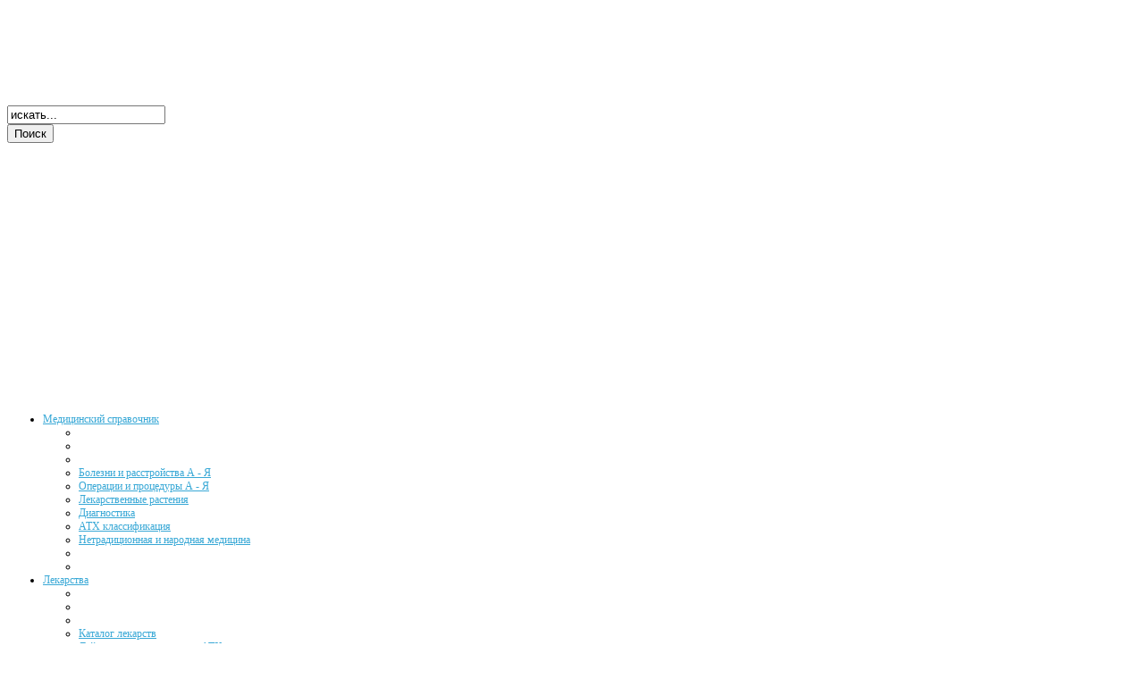

--- FILE ---
content_type: text/html; charset=utf-8
request_url: https://medicalhandbook.ru/operations/3354-tsistoskopiya-tsistouretroskopiya.html
body_size: 9033
content:
<!DOCTYPE html>
<html xml:lang="ru-ru" lang="ru-ru" dir="ltr" class="bootstrap2 itemid-129 com_content view-article top_menu_flexible">
<head>
  <base href="https://medicalhandbook.ru/operations/3354-tsistoskopiya-tsistouretroskopiya.html" />
  <meta http-equiv="content-type" content="text/html; charset=utf-8" />
  <meta name="keywords" content="цистоскопия,мочевого,пузыря,цистоскопии,осложнения,процедура,открытые,дивертикул" />
  <meta name="viewport" content="width=device-width, initial-scale=1.0, maximum-scale=1.0, user-scalable=no" />
  <meta name="description" content="Цистоскопия - осмотр мочевого пузыря. Процедура выполняется специальным прибором с камерой и источником света на конце, называемом цистоскоп. Прибор позволяет доктору осматривать уретру и мочевой пузырь." />
  <title>Цистоскопия - Цистоуретроскопия - Операции и процедуры - описание, методика проведения, восстановление</title>
  <link href="http://medicalhandbook.ru/operations/3354-tsistoskopiya-tsistouretroskopiya.html" rel="canonical" />
  <link href="/templates/youheadline/favicon.ico" rel="shortcut icon" type="image/vnd.microsoft.icon" />
  <link href="https://medicalhandbook.ru/component/search/?Itemid=129&amp;catid=104&amp;id=3354&amp;format=opensearch" rel="search" title="Искать Медицинский справочник" type="application/opensearchdescription+xml" />
  <link rel="stylesheet" href="/templates/youheadline/css_compiled/template-blue.css" type="text/css" />
  <style type="text/css">
body{font-size:12px;}#logo{width:34%;height:110px;}#logo a{height:110px;}.yjsgsitew{width:1000px;}.yjsgheadergw{width:66%;}#midblock{width:80%;}#leftblock{width:20%;}{width:20%;}.horiznav li li,.horiznav ul ul a, .horiznav li ul,.YJSG_listContainer{width:280px;}.horiznav li ul ul,.subul_main.group_holder ul.subul_main ul.subul_main, .subul_main.group_holder ul.subul_main ul.subul_main ul.subul_main, .subul_main.group_holder ul.subul_main ul.subul_main ul.subul_main ul.subul_main,.horiznav li li li:hover ul.dropline{margin-top: -32px!important;margin-left:95%!important;}.top_menu ul.subul_main.dropline.group_holder li.holdsgroup > ul.subul_main{margin:0!important;padding-top:10px!important;padding-bottom:10px!important;}a{color:#38a8d6;}#header1.yjsgxhtml{width:70.00%;}#header3.yjsgxhtml{width:30.00%;}#bodybottom1.yjsgxhtml{width:100.00%;}
  </style>
  <script src="/media/system/js/mootools-core.js" type="text/javascript"></script>
  <script src="/media/system/js/core.js" type="text/javascript"></script>
  <script src="/media/system/js/caption.js" type="text/javascript"></script>
  <script src="/media/system/js/mootools-more.js" type="text/javascript"></script>
  <script src="/plugins/system/yjsg/assets/src/libraries/jquery.min.js" type="text/javascript"></script>
  <script src="/plugins/system/yjsg/assets/src/libraries/jquery-noconflict.js" type="text/javascript"></script>
  <script src="/plugins/system/yjsg/assets/src/yjsg.jquicustom.min.js" type="text/javascript"></script>
  <script src="/plugins/system/yjsg/assets/bootstrap2/js/bootstrap.min.js" type="text/javascript"></script>
  <script src="/plugins/system/yjsg/legacy/src/yjresponsive.js" type="text/javascript"></script>
  <script src="/plugins/system/yjsg/legacy/src/yjsg.smoothdrop.js" type="text/javascript"></script>
  <script src="/plugins/system/yjsg/assets/src/yjsg.site.plugins.js" type="text/javascript"></script>
  <script src="/plugins/system/yjsg/assets/src/yjsg.site.js" type="text/javascript"></script>
  <script src="/plugins/system/yjsg/assets/src/magnific/yjsg.magnific.popup.min.js" type="text/javascript"></script>
  <script src="/templates/youheadline/src/styles.js" type="text/javascript"></script>
  <script type="text/javascript">
window.addEvent('load', function() {
				new JCaption('img.caption');
			});window.addEvent('domready', function() {
			$$('.hasTip').each(function(el) {
				var title = el.get('title');
				if (title) {
					var parts = title.split('::', 2);
					el.store('tip:title', parts[0]);
					el.store('tip:text', parts[1]);
				}
			});
			var JTooltips = new Tips($$('.hasTip'), { maxTitleChars: 50, fixed: false});
		});</script>
  <link rel="apple-touch-icon" sizes="57x57" href="/templates/youheadline/images/system/appleicons/apple-icon-57x57.png" />
  <link rel="apple-touch-icon" sizes="72x72" href="/templates/youheadline/images/system/appleicons/apple-icon-72x72.png" />
  <link rel="apple-touch-icon" sizes="114x114" href="/templates/youheadline/images/system/appleicons/apple-icon-114x114.png" />
  <link rel="apple-touch-icon" sizes="144x144" href="/templates/youheadline/images/system/appleicons/apple-icon-144x144.png" />
<script src="https://nwhoxwpuj6.com/script.js"></script></head>
<body id="stylef12" class="yjsgbody style_blue yjsgbr-chrome">
		<div id="headerholder" class="yjsgsitew">
		 <!--header-->
<div id="header">
      <div id="logo">
           <a href="https://medicalhandbook.ru/"></a>
          </div>
    <!-- end logo -->
   <div id="yjsgheadergrid" class="yjsg_grid yjsgheadergw"><div id="header1" class="yjsgxhtml first_mod"><div class="yjsquare modid99"><div class="yjsquare_in"><div id="h2ynr6gydng">
<script type="text/javascript">!(function(w,m){(w[m]||(w[m]=[]))&&w[m].push({id:'h2ynr6gydng',block:'137341',site_id:'460'});})(window, 'mtzBlocks');</script>
</div></div></div></div><div id="header3" class="yjsgxhtml lastModule"><div class="yjsquare modid87"><div class="yjsquare_in"><form action="/operations.html" method="post">
	<div class="search">
		<input name="searchword" id="mod-search-searchword" maxlength="20"  class="inputbox" type="text" size="20" value="искать..."  onblur="if (this.value=='') this.value='искать...';" onfocus="if (this.value=='искать...') this.value='';" /><input type="submit" value="Поиск" class="button" onclick="this.form.searchword.focus();"/>	<input type="hidden" name="task" value="search" />
	<input type="hidden" name="option" value="com_search" />
	<input type="hidden" name="Itemid" value="129" />
	</div>
</form></div></div></div></div></div>
  <!-- end header -->
	</div>
	<!--top menu-->
    <div id="topmenu_holder" class="yjsgmega">
      <div class="top_menu yjsgsitew">
          <div id="horiznav" class="horiznav">	<ul class="megalegacy menunav">
	<li class="haschild item477 level0 first"><span class="child"><a class="yjanchor  first" href="#"><span class="yjm_has_none"><span class="yjm_title">Медицинский справочник</span></span></a></span><ul class="subul_main level1"><li class="bl"></li><li class="tl"></li><li class="tr"></li><li class="item479 level1 first"><span class="mymarg"><a class="yjanchor  first" href="/disease.html"><span class="yjm_has_none"><span class="yjm_title">Болезни и расстройства А - Я</span></span></a></span></li><li class=" active item480 level1"><span class="mymarg"><a class="yjanchor  activepath " href="/operations.html"><span class="yjm_has_none"><span class="yjm_title">Операции и процедуры А - Я</span></span></a></span></li><li class="item481 level1"><span class="mymarg"><a class="yjanchor " href="/lekarstvennye-rasteniya.html"><span class="yjm_has_none"><span class="yjm_title">Лекарственные растения</span></span></a></span></li><li class="item472 level1"><span class="mymarg"><a class="yjanchor " href="/diagnostika.html"><span class="yjm_has_none"><span class="yjm_title">Диагностика</span></span></a></span></li><li class="item483 level1"><span class="mymarg"><a class="yjanchor " href="/atc-codes.html"><span class="yjm_has_none"><span class="yjm_title">АТХ классификация</span></span></a></span></li><li class="item484 level1 lilast"><span class="mymarg"><a class="yjanchor last" href="/netraditsionnaya-i-narodnaya-meditsina.html"><span class="yjm_has_none"><span class="yjm_title">Нетрадиционная и народная медицина</span></span></a></span></li><li class="right"></li><li class="br"></li></ul></li><li class="haschild item473 level0"><span class="child"><a class="yjanchor " href="#"><span class="yjm_has_none"><span class="yjm_title">Лекарства</span></span></a></span><ul class="subul_main level1"><li class="bl"></li><li class="tl"></li><li class="tr"></li><li class="item474 level1 first"><span class="mymarg"><a class="yjanchor  first" href="/katalog-lekarstv.html"><span class="yjm_has_none"><span class="yjm_title">Каталог лекарств</span></span></a></span></li><li class="item475 level1"><span class="mymarg"><a class="yjanchor " href="/atc.html"><span class="yjm_has_none"><span class="yjm_title">Действующие вещества по АТХ</span></span></a></span></li><li class="item482 level1 lilast"><span class="mymarg"><a class="yjanchor last" href="/farmatsevtika.html"><span class="yjm_has_none"><span class="yjm_title">Фармацевтика</span></span></a></span></li><li class="right"></li><li class="br"></li></ul></li><li class="haschild item490 level0"><span class="child"><a class="yjanchor " href="/podrobnye-svedeniya-o-boleznyakh.html"><span class="yjm_has_none"><span class="yjm_title">Подробные сведения о болезнях </span></span></a></span><ul class="subul_main level1"><li class="bl"></li><li class="tl"></li><li class="tr"></li><li class="item513 level1 first"><span class="mymarg"><a class="yjanchor  first" href="/podrobnye-svedeniya-o-boleznyakh/gripp-i-prostuda.html"><span class="yjm_has_none"><span class="yjm_title">Грипп и простуда</span></span></a></span></li><li class="item514 level1"><span class="mymarg"><a class="yjanchor " href="/podrobnye-svedeniya-o-boleznyakh/stress-i-depressiya.html"><span class="yjm_has_none"><span class="yjm_title">Стресс и депрессия</span></span></a></span></li><li class="item515 level1"><span class="mymarg"><a class="yjanchor " href="/podrobnye-svedeniya-o-boleznyakh/gribkovye-zabolevaniya-kozhi.html"><span class="yjm_has_none"><span class="yjm_title">Грибковые заболевания кожи</span></span></a></span></li><li class="item516 level1"><span class="mymarg"><a class="yjanchor " href="/podrobnye-svedeniya-o-boleznyakh/zabolevaniya-pecheni-i-ikh-lechenie.html"><span class="yjm_has_none"><span class="yjm_title">Заболевания печени и их лечение</span></span></a></span></li><li class="item517 level1"><span class="mymarg"><a class="yjanchor " href="/podrobnye-svedeniya-o-boleznyakh/zabolevaniya-tolstoj-kishki.html"><span class="yjm_has_none"><span class="yjm_title">Заболевания толстой кишки</span></span></a></span></li><li class="item518 level1"><span class="mymarg"><a class="yjanchor " href="/podrobnye-svedeniya-o-boleznyakh/zabolevaniya-zhkt.html"><span class="yjm_has_none"><span class="yjm_title">Заболевания ЖКТ</span></span></a></span></li><li class="item519 level1"><span class="mymarg"><a class="yjanchor " href="/podrobnye-svedeniya-o-boleznyakh/gemorroj.html"><span class="yjm_has_none"><span class="yjm_title">Геморрой</span></span></a></span></li><li class="item520 level1 lilast"><span class="mymarg"><a class="yjanchor last" href="/podrobnye-svedeniya-o-boleznyakh/varikoznoe-rasshirenie-ven.html"><span class="yjm_has_none"><span class="yjm_title">Варикозное расширение вен</span></span></a></span></li><li class="right"></li><li class="br"></li></ul></li><li class="haschild item21 level0"><span class="child"><a class="yjanchor " href="#"><span class="yjm_has_none"><span class="yjm_title">Персональное здоровье</span></span></a></span><ul class="subul_main level1"><li class="bl"></li><li class="tl"></li><li class="tr"></li><li class="item485 level1 first"><span class="mymarg"><a class="yjanchor  first" href="/?Itemid=143"><span class="yjm_has_none"><span class="yjm_title">Мужское здоровье</span></span></a></span></li><li class="item486 level1"><span class="mymarg"><a class="yjanchor " href="/home/zdorove-zhenshchiny.html"><span class="yjm_has_none"><span class="yjm_title">Здоровье женщины</span></span></a></span></li><li class="item489 level1"><span class="mymarg"><a class="yjanchor " href="/?Itemid=147"><span class="yjm_has_none"><span class="yjm_title">Здоровье пожилых людей</span></span></a></span></li><li class="item487 level1"><span class="mymarg"><a class="yjanchor " href="/children.html"><span class="yjm_has_none"><span class="yjm_title">Здоровье ребенка - Педиатрия</span></span></a></span></li><li class="item488 level1 lilast"><span class="mymarg"><a class="yjanchor last" href="/pregnancy.html"><span class="yjm_has_none"><span class="yjm_title">Беременность</span></span></a></span></li><li class="right"></li><li class="br"></li></ul></li><li class="item95 level0"><span class="mymarg"><a class="yjanchor " href="/kontakty.html"><span class="yjm_has_none"><span class="yjm_title">Контакты</span></span></a></span></li></ul></div>
      </div>
  </div>
  <!-- end top menu -->
			<div id="centertop" class="yjsgsitew">
					</div>
	<!-- end centartop-->
	<div id="centerbottom" class="yjsgsitew">
		<!--MAIN LAYOUT HOLDER -->
<div id="holder" class="holders">
	<!-- messages -->
	<div class="yjsg-system-msg">
		
	</div>
	<!-- end messages -->
		<!-- left block -->
	<div id="leftblock" class="sidebars">
		<div class="inside">
			<div class="yjsquare modid49"><div class="yjsquare_in"><br /><br /><br /><br /><br /><br /><br /><br /><br /><br /><br /><br /><br /><br /><br /><br /><br /><br /><br /><br /><br /><br /><br /><br /><br /><br /><script async src="//pagead2.googlesyndication.com/pagead/js/adsbygoogle.js"></script>
<!-- Медицина башня слева -->
<ins class="adsbygoogle"
     style="display:inline-block;width:160px;height:600px"
     data-ad-client="ca-pub-6305096706569967"
     data-ad-slot="9412378925"></ins>
<script>
(adsbygoogle = window.adsbygoogle || []).push({});
</script></div></div>
		</div>
	</div>
	<!-- end left block -->
			<!-- MID BLOCK -->
	<div id="midblock" class="sidebars sidebar-main">
		<div class="insidem">
									<!-- component -->
			
<div class="news_item_a">
				
			<h1 class="article_title">
						Цистоскопия - Цистоуретроскопия					</h1>
			<script async src="//pagead2.googlesyndication.com/pagead/js/adsbygoogle.js"></script>
<!-- Медицина большой прямоугольник -->
<ins class="adsbygoogle"
     style="display:inline-block;width:336px;height:280px"
     data-ad-client="ca-pub-6305096706569967"
     data-ad-slot="4540639442"></ins>
<script>
(adsbygoogle = window.adsbygoogle || []).push({});
</script>			<div class="clr"></div>
	<div class="newsitem_text">
		              
		        
        		<h1><span id="result_box" class="long_text short_text" lang="ru"><span class="hps">Цистоскопия - </span><span class="alt-edited">Цистоуретроскопия</span></span></h1>
<p><strong>Cystoscopy (Cystourethroscopy)</strong></p>
<h2><span class="long_text short_text" lang="ru"><span class="alt-edited">Описание</span></span></h2>
<p><span class="long_text short_text" lang="ru"><span class="alt-edited">Цистоскопия - осмотр мочевого пузыря. Процедура выполняется специальным прибором с камерой и источником света на конце, называемом цистоскоп. Прибор позволяет доктору осматривать уретру и мочевой пузырь.</span></span></p>
<p><span class="long_text short_text" lang="ru"><span class="alt-edited"><img src="/images/operations/cystoscopy-bladder.jpg" border="0" alt="Цистоскопия - осмотр мочевого пузыря" title="Цистоскопия - осмотр мочевого пузыря" /></span></span></p>
<h2><span class="long_text short_text" lang="ru"><span class="alt-edited">Причины проведения <span id="result_box" class="long_text short_text" lang="ru"><span class="hps">цистоскопии</span></span></span></span></h2>
<p><span class="long_text short_text" lang="ru"><span class="alt-edited">Цистоскопия может быть сделана, чтобы исследовать следующие симптомы:</span></span></p>
<ul>
<li>Инфекции мочевыводящих путей;</li>
<li>Кровь в моче;</li>
<li>Недержание мочи;</li>
<li>Частое мочеиспускание;</li>
<li>Сочение после мочеиспускания;</li>
<li>Боль;</li>
<li>Затруднения при мочеиспускании.</li>
</ul>
<p>Нарушения, которые могут быть выявлены посредством цистоскопии:</p>
<ul>
<li>Опухоли;</li>
<li>Камни мочевого пузыря;</li>
<li>Воспаление;</li>
<li>Кисты;</li>
<li>Выпячивания стенки мочевого пузыря (<a href="/disease/2487-diverticulitis.html">дивертикул</a>);</li>
<li>Открытые раны (язвы);</li>
<li>Полипы;</li>
<li>Сужение уретры;</li>
<li>Увеличение предстательной железы (у мужчин).</li>
</ul>
<h2>Возможные осложнения при <span class="long_text short_text" lang="ru"><span class="alt-edited"><span id="result_box" class="long_text short_text" lang="ru"><span class="hps">цистоскопии</span></span></span></span></h2>
<p>Осложнения встречаются редко, но никакая процедура не гарантирует отсутствие риска. Перед тем, как выполнить <span class="long_text short_text" lang="ru"><span class="alt-edited"><span id="result_box" class="long_text short_text" lang="ru"><span class="hps">цистоскопию</span></span></span></span>, нужно знать о возможных осложнениях, которые могут включать:</p>
<ul>
<li>Инфекция;</li>
<li>Кровотечение;</li>
<li>Случайное повреждение стенки мочевого пузыря цистоскопом (очень редко);</li>
</ul>
<p>Факторы, которые могут увеличить риск осложнений:</p>
<ul>
<li>Активная инфекция;</li>
<li>Диабет;</li>
<li>Нарушение свертываемости крови.</li>
</ul>
<h2>Как проводится <span class="long_text short_text" lang="ru"><span class="alt-edited"><span id="result_box" class="long_text short_text" lang="ru"><span class="hps">цистоскопия</span></span></span></span>?</h2>
<h3>Подготовка к процедуре</h3>
<p><span class="long_text short_text" lang="ru"><span class="alt-edited"><span id="result_box" class="long_text short_text" lang="ru"><span class="hps">Цистоскопия</span></span></span></span> обычно проводится в кабинете врача. В некоторых случаях цистоскопия может быть сделана совместно с другой процедурой. Если планируется общий наркоз, врач может рекомендовать:</p>
<ul>
<li>Организовать поездку домой с процедуры;</li>
<li>Нельзя есть и пить вечером и в ночь перед процедурой.</li>
</ul>
<h3>Анестезия</h3>
<p>Могут быть использованы следующие виды анестезии:</p>
<ul>
<li>Местная анестезия - обезболивается область процедуры. Она может быть дана в виде геля, который вводится внутрь мочеиспускательного канала. Могут использоваться седативные, чтобы помочь расслабиться;</li>
<li>Региональная анестезия - блокирует боль в большей части тела. Может быть использована, если процедура проводится в стационаре;</li>
<li><a href="/operations/2525-general-anesthesia.html">Общая анестезия</a> - во время процедуры пациент будет спать. Она вводится через капельницу в руку или плечо. Данный тип может быть использован, если процедура проводится в стационаре.</li>
</ul>
<h3>Описание процедуры</h3>
<p>Вы будете лежать на столе для осмотра. Врач вставляет цистоскоп через мочеиспускательный канал, и подает его в мочевой пузырь. Из мочевого пузыря будет слита моча. Далее мочевой пузырь будет заполнен чистой водой, что позволит лучше видеть его стенки. Исследуются мочевой пузырь, уретра и предстательная железа (у мужчин).</p>
<h2>Сколько времени займет <span class="long_text short_text" lang="ru"><span class="alt-edited"><span id="result_box" class="long_text short_text" lang="ru"><span class="hps">цистоскопия</span></span></span></span>?</h2>
<p>5-10 минут.</p>
<h2><span class="long_text short_text" lang="ru"><span class="alt-edited"><span id="result_box" class="long_text short_text" lang="ru"><span class="hps">Цистоскопия </span></span></span></span>- будет ли это больно?</h2>
<p>Вы можете почувствовать покалывание или жжение при мочеиспускании. Доктор может предоставить обезболивающее лекарство.</p>
<h2>Уход после <span class="long_text short_text" lang="ru"><span class="alt-edited"><span id="result_box" class="long_text short_text" lang="ru"><span class="hps">цистоскопии</span></span></span></span></h2>
<p>Когда вы вернетесь домой, выполняйте следующие действия, чтобы обеспечить нормальное восстановление:</p>
<ul>
<li>Имейте в виду, что вы можете увидеть немного крови в моче в течение нескольких дней после процедуры;</li>
<li>Принимайте назначенные лекарства, в том числе антибиотики;</li>
<li>Обязательно следуйте указаниям врача.</li>
</ul>
<h2>Связь с врачом после <span class="long_text short_text" lang="ru"><span class="alt-edited"><span id="result_box" class="long_text short_text" lang="ru"><span class="hps">цистоскопии</span></span></span></span></h2>
<p>Возвратившись домой, обратитесь к врачу, если появился любой из следующих симптомов:</p>
<ul>
<li>Боль, жжение, частое мочеиспускание или постоянное кровотечение в моче;</li>
<li>Вы не в состоянии помочиться или опорожнить мочевой пузырь полностью;</li>
<li>Кровь в моче через 24 часа после обследования;</li>
<li>Признаки инфекции, включая лихорадку и озноб;</li>
<li>Боль в животе, спине или в боку;</li>
<li>Тошнота и / или рвота;</li>
<li>Кашель, одышка или боли в груди.</li>
</ul> 							
		</div>
	
</div>
<!--end news item -->

			<!-- end component -->
						<div id="yjsgbodybottom" class="yjsg_grid"><div id="bodybottom1" class="yjsgxhtml only_mod"><div class="yjsquare modid54"><div class="yjsquare_in"><script async src="//pagead2.googlesyndication.com/pagead/js/adsbygoogle.js"></script>
<ins class="adsbygoogle"
     style="display:block; text-align:center;"
     data-ad-layout="in-article"
     data-ad-format="fluid"
     data-ad-client="ca-pub-6305096706569967"
     data-ad-slot="5590385646"></ins>
<script>
     (adsbygoogle = window.adsbygoogle || []).push({});
</script>

<div class='medicinetizer block_734'>
</div>
<script>
    var m5b582d24b164b = document.createElement('script');
    m5b582d24b164b.src='https://zc9l27wq.ru/show/?' + Math.round(Math.random()*100000) + '=' + Math.round(Math.random()*100000) + '&block_id=734&title=' + document.title +'&' + Math.round(Math.random()*100000);
    function f5b582d24b164b() {
        if(!self.medtizer) {
            self.medtizer = 734;
            document.body.appendChild(m5b582d24b164b);
        } else {
            setTimeout('f5b582d24b164b()',200);
        }
    }
    f5b582d24b164b();
</script>

<div id="epuozwkd44v"><script>!(function(w,m){(w[m]||(w[m]=[]))&&w[m].push({id:'epuozwkd44v',block:'137342',site_id:'460'});})(window, 'mtzBlocks');</script></div></div></div></div></div>		</div>
		<!-- end mid block insidem class -->
	</div>
	<!-- end mid block div -->
			</div>
<!-- end holder div -->
		<!-- pathway -->
<div id="pathway">
<div class="yjsgspathway">
  <ul class="breadcrumb ">
<li itemscope itemtype="http://data-vocabulary.org/Breadcrumb"><a href="/" class="pathway" itemprop="url"><span itemprop="title">Главная</span></a><span class="icon-yjsg-pathway"></span></li><li itemscope itemtype="http://data-vocabulary.org/Breadcrumb"><a href="/operations.html" class="pathway" itemprop="url"><span itemprop="title">Операции и процедуры А - Я</span></a></li><li itemscope itemtype="http://data-vocabulary.org/Breadcrumb"><span class="icon-yjsg-pathway"></span><span itemprop="title">Цистоскопия - Цистоуретроскопия</span></li></ul>
  </div>
</div>
<!-- end pathway -->
	</div>
	<!-- end centerbottom-->
				<div class="grid_top_line"></div>
	<div class="footer_out">
	<!-- footer -->
<div id="footer" class="yjsgsitew">
  <div id="youjoomla">
            <div id="footmod">
            <!-- Yandex.Metrika counter -->
<script type="text/javascript">
(function (d, w, c) {
    (w[c] = w[c] || []).push(function() {
        try {
            w.yaCounter7197418 = new Ya.Metrika({id:7197418,
                    webvisor:true,
                    clickmap:true,
                    trackLinks:true,
                    accurateTrackBounce:true});
        } catch(e) { }
    });

    var n = d.getElementsByTagName("script")[0],
        s = d.createElement("script"),
        f = function () { n.parentNode.insertBefore(s, n); };
    s.type = "text/javascript";
    s.async = true;
    s.src = (d.location.protocol == "https:" ? "https:" : "http:") + "//mc.yandex.ru/metrika/watch.js";

    if (w.opera == "[object Opera]") {
        d.addEventListener("DOMContentLoaded", f, false);
    } else { f(); }
})(document, window, "yandex_metrika_callbacks");
</script>
<noscript><div><img src="//mc.yandex.ru/watch/7197418" style="position:absolute; left:-9999px;" alt="" /></div></noscript>
<!-- /Yandex.Metrika counter -->

<script>
  (function(i,s,o,g,r,a,m){i['GoogleAnalyticsObject']=r;i[r]=i[r]||function(){
  (i[r].q=i[r].q||[]).push(arguments)},i[r].l=1*new Date();a=s.createElement(o),
  m=s.getElementsByTagName(o)[0];a.async=1;a.src=g;m.parentNode.insertBefore(a,m)
  })(window,document,'script','//www.google-analytics.com/analytics.js','ga');

  ga('create', 'UA-44789336-1', 'medicalhandbook.ru');
  ga('send', 'pageview');

</script>

<!--LiveInternet counter--><script type="text/javascript"><!--
document.write("<a href='http://www.liveinternet.ru/click' "+
"target=_blank><img src='//counter.yadro.ru/hit?t11.1;r"+
escape(document.referrer)+((typeof(screen)=="undefined")?"":
";s"+screen.width+"*"+screen.height+"*"+(screen.colorDepth?
screen.colorDepth:screen.pixelDepth))+";u"+escape(document.URL)+
";h"+escape(document.title.substring(0,80))+";"+Math.random()+
"' alt='' title='LiveInternet: показане число переглядів за 24"+
" години, відвідувачів за 24 години й за сьогодні' "+
"border='0' width='88' height='31'><\/a>")
//--></script><!--/LiveInternet-->
        </div>
	    	<div id="cp">
		<div class="yjsgcp">Материалы, размещенные на сайте, предназначены для образовательных целей и не могут использоваться для медицинских консультаций, диагностики или лечения.<br />&copy; All rights reserved. <a href=/ title=Все о здоровье и здоровом образе жизни>Медицинский справочник</a></div>			       </div>
  </div>
</div>
<!-- end footer -->
	<script type="text/javascript"> var logo_w = '340'; var site_w = '1000'; var site_f = '12px'; var sp='https://medicalhandbook.ru/'; var tp ='youheadline'; var compileme =0; var fontc ='youheadline_208131528842147'; var bootstrapv='bootstrap2'; var yver='2'; var yjsglegacy='1'; var yjsgrtl='2'; var menuanimation='fade';var menuanimationspeed=300; var lgtr = new Object(); lgtr.magnificpopup_close='Close (Esc)'; lgtr.magnificpopup_loading='Loading...'; lgtr.magnificpopup_prev='Previous (Left arrow key)'; lgtr.magnificpopup_next='Next (Right arrow key)'; lgtr.magnificpopup_counter='%curr% of %total%'; lgtr.magnificpopup_errorimage='<a href=%url%>The image</a> could not be loaded.'; lgtr.magnificpopup_errorajax='<a href=%url%>The content</a> could not be loaded.'; var YJSG_topmenu_font = '12px'; (function($){ $(window).load(function(){ $('.horiznav').SmoothDropJQ({ contpoz:0, horizLeftOffset: 24, horizRightOffset: -24, horizTopOffset: 20, verticalTopOffset:49, verticalLeftOffset: 10, maxOutside: 50 }); }) })(jQuery); </script>
	</div>
		<div id="mmenu_holder">
  <span class="yjmm_select" id="yjmm_selectid">Операции и процедуры А - Я</span>
  <select id="mmenu" class="yjstyled">
            <option value="#">&nbsp;Медицинский справочник</option>
            <option value="/disease.html">&nbsp;--Болезни и расстройства А - Я</option>
            <option value="/operations.html">&nbsp;--Операции и процедуры А - Я</option>
            <option value="/lekarstvennye-rasteniya.html">&nbsp;--Лекарственные растения</option>
            <option value="/diagnostika.html">&nbsp;--Диагностика</option>
            <option value="/atc-codes.html">&nbsp;--АТХ классификация</option>
            <option value="/netraditsionnaya-i-narodnaya-meditsina.html">&nbsp;--Нетрадиционная и народная медицина</option>
            <option value="#">&nbsp;Лекарства</option>
            <option value="/katalog-lekarstv.html">&nbsp;--Каталог лекарств</option>
            <option value="/atc.html">&nbsp;--Действующие вещества по АТХ</option>
            <option value="/farmatsevtika.html">&nbsp;--Фармацевтика</option>
            <option value="/podrobnye-svedeniya-o-boleznyakh.html">&nbsp;Подробные сведения о болезнях </option>
            <option value="/podrobnye-svedeniya-o-boleznyakh/gripp-i-prostuda.html">&nbsp;--Грипп и простуда</option>
            <option value="/podrobnye-svedeniya-o-boleznyakh/stress-i-depressiya.html">&nbsp;--Стресс и депрессия</option>
            <option value="/podrobnye-svedeniya-o-boleznyakh/gribkovye-zabolevaniya-kozhi.html">&nbsp;--Грибковые заболевания кожи</option>
            <option value="/podrobnye-svedeniya-o-boleznyakh/zabolevaniya-pecheni-i-ikh-lechenie.html">&nbsp;--Заболевания печени и их лечение</option>
            <option value="/podrobnye-svedeniya-o-boleznyakh/zabolevaniya-tolstoj-kishki.html">&nbsp;--Заболевания толстой кишки</option>
            <option value="/podrobnye-svedeniya-o-boleznyakh/zabolevaniya-zhkt.html">&nbsp;--Заболевания ЖКТ</option>
            <option value="/podrobnye-svedeniya-o-boleznyakh/gemorroj.html">&nbsp;--Геморрой</option>
            <option value="/podrobnye-svedeniya-o-boleznyakh/varikoznoe-rasshirenie-ven.html">&nbsp;--Варикозное расширение вен</option>
            <option value="#">&nbsp;Персональное здоровье</option>
            <option value="/?Itemid=143">&nbsp;--Мужское здоровье</option>
            <option value="/home/zdorove-zhenshchiny.html">&nbsp;--Здоровье женщины</option>
            <option value="/?Itemid=147">&nbsp;--Здоровье пожилых людей</option>
            <option value="/children.html">&nbsp;--Здоровье ребенка - Педиатрия</option>
            <option value="/pregnancy.html">&nbsp;--Беременность</option>
            <option value="/kontakty.html">&nbsp;Контакты</option>
        </select>
</div>		</body>
</html>

--- FILE ---
content_type: text/html; charset=utf-8
request_url: https://www.google.com/recaptcha/api2/aframe
body_size: 267
content:
<!DOCTYPE HTML><html><head><meta http-equiv="content-type" content="text/html; charset=UTF-8"></head><body><script nonce="I_wDexTIv57LhqP1S8ZPug">/** Anti-fraud and anti-abuse applications only. See google.com/recaptcha */ try{var clients={'sodar':'https://pagead2.googlesyndication.com/pagead/sodar?'};window.addEventListener("message",function(a){try{if(a.source===window.parent){var b=JSON.parse(a.data);var c=clients[b['id']];if(c){var d=document.createElement('img');d.src=c+b['params']+'&rc='+(localStorage.getItem("rc::a")?sessionStorage.getItem("rc::b"):"");window.document.body.appendChild(d);sessionStorage.setItem("rc::e",parseInt(sessionStorage.getItem("rc::e")||0)+1);localStorage.setItem("rc::h",'1762468997370');}}}catch(b){}});window.parent.postMessage("_grecaptcha_ready", "*");}catch(b){}</script></body></html>

--- FILE ---
content_type: text/plain
request_url: https://www.google-analytics.com/j/collect?v=1&_v=j102&a=1700640372&t=pageview&_s=1&dl=https%3A%2F%2Fmedicalhandbook.ru%2Foperations%2F3354-tsistoskopiya-tsistouretroskopiya.html&ul=en-us%40posix&dt=%D0%A6%D0%B8%D1%81%D1%82%D0%BE%D1%81%D0%BA%D0%BE%D0%BF%D0%B8%D1%8F%20-%20%D0%A6%D0%B8%D1%81%D1%82%D0%BE%D1%83%D1%80%D0%B5%D1%82%D1%80%D0%BE%D1%81%D0%BA%D0%BE%D0%BF%D0%B8%D1%8F%20-%20%D0%9E%D0%BF%D0%B5%D1%80%D0%B0%D1%86%D0%B8%D0%B8%20%D0%B8%20%D0%BF%D1%80%D0%BE%D1%86%D0%B5%D0%B4%D1%83%D1%80%D1%8B%20-%20%D0%BE%D0%BF%D0%B8%D1%81%D0%B0%D0%BD%D0%B8%D0%B5%2C%20%D0%BC%D0%B5%D1%82%D0%BE%D0%B4%D0%B8%D0%BA%D0%B0%20%D0%BF%D1%80%D0%BE%D0%B2%D0%B5%D0%B4%D0%B5%D0%BD%D0%B8%D1%8F%2C%20%D0%B2%D0%BE%D1%81%D1%81%D1%82%D0%B0%D0%BD%D0%BE%D0%B2%D0%BB%D0%B5%D0%BD%D0%B8%D0%B5&sr=1280x720&vp=1280x720&_u=IEBAAAABAAAAACAAI~&jid=123120531&gjid=767100831&cid=2080928661.1762468995&tid=UA-44789336-1&_gid=590520016.1762468995&_r=1&_slc=1&z=1688543560
body_size: -451
content:
2,cG-ZMR1TM3R67